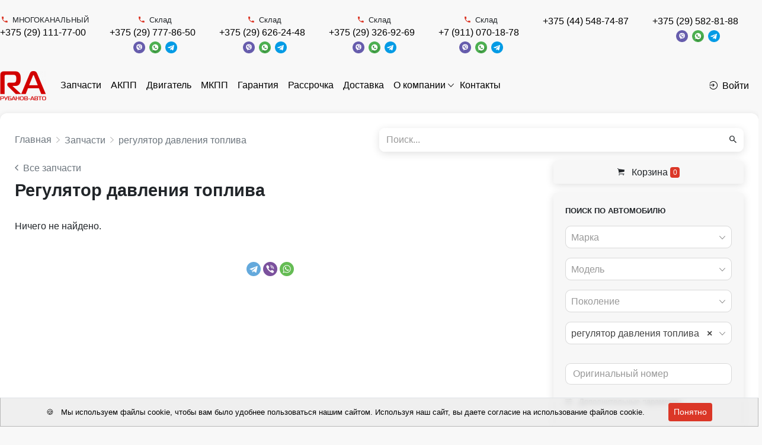

--- FILE ---
content_type: text/html; charset=UTF-8
request_url: https://rubanov-avto.by/auto-parts/name_regulator-davlenia-topliva
body_size: 12907
content:
<!DOCTYPE html>
<html lang="ru">
<head>
  <meta charset="UTF-8">
  <meta http-equiv="X-UA-Compatible" content="IE=edge">
  <meta name="csrf-param" content="_frontendCSRF">
<meta name="csrf-token" content="vZMYCAMPlcpTRsCYAtTTnYo1WJnpXVM6jFAxO0s9OlTU4VNxb0Hs-h0ItdpdrYLRzQ0Z3b8NJ1XVfUl6PWICLg==">
  <title>Купить регулятор давления топлива цены в Минске с доставкой по Беларуси</title>
      <!-- Google Tag Manager -->
<script>(function(w,d,s,l,i){w[l]=w[l]||[];w[l].push({'gtm.start':
new Date().getTime(),event:'gtm.js'});var f=d.getElementsByTagName(s)[0],
j=d.createElement(s),dl=l!='dataLayer'?'&l='+l:'';j.async=true;j.src=
'https://www.googletagmanager.com/gtm.js?id='+i+dl;f.parentNode.insertBefore(j,f);
})(window,document,'script','dataLayer','GTM-TFC64TWN');</script>
<!-- End Google Tag Manager -->

<!-- Google tag (gtag.js) -->
<script async src="https://www.googletagmanager.com/gtag/js?id=G-H1QN30QDQ1"></script>
<script>
  window.dataLayer = window.dataLayer || [];
  function gtag(){dataLayer.push(arguments);}
  gtag('js', new Date());

  gtag('config', 'G-H1QN30QDQ1');
</script>
<meta name="yandex-verification" content="c8e499d386723a1f" />
    <link rel="apple-touch-icon" sizes="57x57" href="/img/icons/favicon/apple-icon-57x57.png">
  <link rel="apple-touch-icon" sizes="60x60" href="/img/icons/favicon/images/apple-icon-60x60.png">
  <link rel="apple-touch-icon" sizes="72x72" href="/img/icons/favicon/apple-icon-72x72.png">
  <link rel="apple-touch-icon" sizes="76x76" href="/img/icons/favicon/apple-icon-76x76.png">
  <link rel="apple-touch-icon" sizes="114x114" href="/img/icons/favicon/apple-icon-114x114.png">
  <link rel="apple-touch-icon" sizes="120x120" href="/img/icons/favicon/apple-icon-120x120.png">
  <link rel="apple-touch-icon" sizes="144x144" href="/img/icons/favicon/apple-icon-144x144.png">
  <link rel="apple-touch-icon" sizes="152x152" href="/img/icons/favicon/apple-icon-152x152.png">
  <link rel="apple-touch-icon" sizes="180x180" href="/img/icons/favicon/apple-icon-180x180.png">
  <link rel="icon" type="image/png" sizes="192x192" href="/img/icons/favicon/android-icon-192x192.png">
  <link rel="icon" type="image/png" sizes="32x32" href="/img/icons/favicon/favicon-32x32.png">
  <link rel="icon" type="image/png" sizes="96x96" href="/img/icons/favicon/favicon-96x96.png">
  <link rel="icon" type="image/png" sizes="16x16" href="/img/icons/favicon/favicon-16x16.png">
  <link rel="manifest" href="/img/icons/favicon/manifest.json">
  <meta name="msapplication-TileColor" content="#ffffff">
  <meta name="msapplication-TileImage" content="/img/icons/favicon/ms-icon-144x144.png">
  <meta name="description" content="Купить регулятор давления топлива ⭐ по низким ценам ⭐ Большой ассортимент контрактных автозапчастей с гарантией и доставкой по Беларуси ☎️ +375 (29) 111-77-00 (пн-сб: 09:00-18:00) ">
<meta property="og:title" content="Регулятор давления топлива  - б/у купить в МинскеиБеларуси">
<meta property="og:site_name" content="РубаноВ-Авто">
<meta property="og:url" content="https://rubanov-avto.by/auto-parts/name_regulator-davlenia-topliva">
<meta property="og:type" content="website">
<meta property="og:locale" content="ru">
<meta property="og:description" content="Регулятор давления топлива б/у купить в Минске и Беларуси. Найдено 0 объявлений.">
<meta property="og:image" itemprop="image" content="https://rubanov-avto.by/img/opengraph2.png">
<link href="https://rubanov-avto.by/auto-parts/name_regulator-davlenia-topliva" rel="canonical">
<link href="/assets/css-compress/38cdb5e6289b58b9ae6e69960b377d4b.css?v=1720189924" rel="stylesheet">
<script>window.s2options_7ebc6538={"themeCss":".select2-container--default","sizeCss":"","doReset":true,"doToggle":false,"doOrder":false};
window.select2_5d41bbc9={"allowClear":true,"minimumInputLength":0,"ajax":{"url":"\/catalog\/mark-list?isset=1","dataType":"json","cache":true,"data":function(params){return{q:params.term,page:params.page};},"processResults":function(data,params){params.page=params.page||1;return{results:data.items,pagination:{more:(params.page*40)<data.total_count}};}},"theme":"default","width":"auto","placeholder":"Марка","language":"ru"};
window.select2_dfdfb37a={"allowClear":true,"minimumInputLength":0,"searchInputPlaceholder":"Поиск...","escapeMarkup":function(markup){return markup;},"ajax":{"url":"\/catalog\/model-list?isset=1","dataType":"json","cache":true,"data":function(params){return{mark:$('#mark').val(),q:params.term,page:params.page};},"processResults":function(data,params){params.page=params.page||1;return{results:data.items,pagination:{more:(params.page*40)<data.total_count}};}},"theme":"default","width":"auto","placeholder":"Модель","language":"ru"};
window.select2_cd1644db={"allowClear":true,"minimumInputLength":0,"searchInputPlaceholder":"Поиск...","escapeMarkup":function(markup){return markup;},"ajax":{"url":"\/catalog\/generation-list?isset=1","dataType":"json","cache":true,"data":function(params){return{mark:$('#mark').val(),model:$('#model').val(),q:params.term,page:params.page};},"processResults":function(data,params){params.page=params.page||1;return{results:data.items,pagination:{more:(params.page*40)<data.total_count}};}},"theme":"default","width":"auto","placeholder":"Поколение","language":"ru"};
window.select2_de3a83e6={"allowClear":true,"minimumInputLength":0,"ajax":{"url":"\/catalog\/names-list","dataType":"json","data":function(params){return{q:params.term};}},"theme":"default","width":"auto","placeholder":"Наименование","language":"ru"};
window.select2_ae8917d0={"allowClear":true,"theme":"default","width":"auto","placeholder":"Год, с","language":"ru"};
window.select2_5a8e63af={"allowClear":true,"theme":"default","width":"auto","placeholder":"Год, по","language":"ru"};
window.select2_0e95d2b0={"allowClear":true,"theme":"default","width":"auto","placeholder":"Двигатель","language":"ru"};
window.select2_ae9de747={"allowClear":true,"theme":"default","width":"auto","placeholder":"КПП","language":"ru"};
window.select2_12dba4cf={"allowClear":true,"theme":"default","width":"auto","placeholder":"Кузов","language":"ru"};</script></head>
<body class="pt-2">
<div id="sticky_69792368d0a46" class="zindex5"><div class="sidebar__inner"><header class="header-top">
  <div class="container d-flex align-items-center justify-content-between py-1">
                          <div class="d-flex justify-content-end">
                      <div class="mr-3">
              <div class="d-flex flex-wrap align-items-center justify-content-center">
                                  <span class="small text-center w-100"><i class="mr-1 text-primary ion-android-call"></i>МНОГОКАНАЛЬНЫЙ</span>                                <div class="text-nowrap">
                                    <a class="mr-1 topPhone text-dark text-nowrap" href="tel:+375291117700">+375 (29) 111-77-00</a>                </div>
                <div class='text-nowrap'>
                                                                      </div>
              </div>
            </div>
                      <div class="mr-3">
              <div class="d-flex flex-wrap align-items-center justify-content-center">
                                  <span class="small text-center w-100"><i class="mr-1 text-primary ion-android-call"></i>Склад</span>                                <div class="text-nowrap">
                                    <a class="mr-1 topPhone text-dark text-nowrap" href="tel:+375297778650">+375 (29) 777-86-50</a>                </div>
                <div class='text-nowrap'>
                  <a href="viber://chat?number=375297778650"><img src="/img/icons/viber.png" alt="" style="height:20px; margin-right:3px;"></a>                  <a href="https://wa.me/375297778650"><img src="/img/icons/whatsapp.png" alt="" style="height:20px; margin-right:3px;"></a>                  <a href="https://t.me/+375297778650"><img src="/img/icons/telegram.png" alt="" style="height:20px"></a>                </div>
              </div>
            </div>
                      <div class="mr-3">
              <div class="d-flex flex-wrap align-items-center justify-content-center">
                                  <span class="small text-center w-100"><i class="mr-1 text-primary ion-android-call"></i>Склад</span>                                <div class="text-nowrap">
                                    <a class="mr-1 topPhone text-dark text-nowrap" href="tel:+375296262448">+375 (29) 626-24-48</a>                </div>
                <div class='text-nowrap'>
                  <a href="viber://chat?number=375296262448"><img src="/img/icons/viber.png" alt="" style="height:20px; margin-right:3px;"></a>                  <a href="https://wa.me/375296262448"><img src="/img/icons/whatsapp.png" alt="" style="height:20px; margin-right:3px;"></a>                  <a href="https://t.me/+375296262448"><img src="/img/icons/telegram.png" alt="" style="height:20px"></a>                </div>
              </div>
            </div>
                      <div class="mr-3">
              <div class="d-flex flex-wrap align-items-center justify-content-center">
                                  <span class="small text-center w-100"><i class="mr-1 text-primary ion-android-call"></i>Склад</span>                                <div class="text-nowrap">
                                    <a class="mr-1 topPhone text-dark text-nowrap" href="tel:+375293269269">+375 (29) 326-92-69</a>                </div>
                <div class='text-nowrap'>
                  <a href="viber://chat?number=375293269269"><img src="/img/icons/viber.png" alt="" style="height:20px; margin-right:3px;"></a>                  <a href="https://wa.me/375293269269"><img src="/img/icons/whatsapp.png" alt="" style="height:20px; margin-right:3px;"></a>                  <a href="https://t.me/+375293269269"><img src="/img/icons/telegram.png" alt="" style="height:20px"></a>                </div>
              </div>
            </div>
                      <div class="mr-3">
              <div class="d-flex flex-wrap align-items-center justify-content-center">
                                  <span class="small text-center w-100"><i class="mr-1 text-primary ion-android-call"></i>Склад</span>                                <div class="text-nowrap">
                                    <a class="mr-1 topPhone text-dark text-nowrap" href="tel:+79110701878">+7 (911) 070-18-78</a>                </div>
                <div class='text-nowrap'>
                  <a href="viber://chat?number=79110701878"><img src="/img/icons/viber.png" alt="" style="height:20px; margin-right:3px;"></a>                  <a href="https://wa.me/79110701878"><img src="/img/icons/whatsapp.png" alt="" style="height:20px; margin-right:3px;"></a>                  <a href="https://t.me/+79110701878"><img src="/img/icons/telegram.png" alt="" style="height:20px"></a>                </div>
              </div>
            </div>
                      <div class="mr-3">
              <div class="d-flex flex-wrap align-items-center justify-content-center">
                                <div class="text-nowrap">
                                    <a class="mr-1 topPhone text-dark text-nowrap" href="tel:+375445487487">+375 (44) 548-74-87</a>                </div>
                <div class='text-nowrap'>
                                                                      </div>
              </div>
            </div>
                      <div class="mr-3">
              <div class="d-flex flex-wrap align-items-center justify-content-center">
                                <div class="text-nowrap">
                                    <a class="mr-1 topPhone text-dark text-nowrap" href="tel:+375295828188">+375 (29) 582-81-88</a>                </div>
                <div class='text-nowrap'>
                  <a href="viber://chat?number=375295828188"><img src="/img/icons/viber.png" alt="" style="height:20px; margin-right:3px;"></a>                  <a href="https://wa.me/375295828188"><img src="/img/icons/whatsapp.png" alt="" style="height:20px; margin-right:3px;"></a>                  <a href="https://t.me/+375295828188"><img src="/img/icons/telegram.png" alt="" style="height:20px"></a>                </div>
              </div>
            </div>
                  </div>
            </div>
</header>
</div></div><nav class="navbar navbar-expand-lg navbar-light bg-white p-0 mb-2 mt-2">
  <div class="container d-flex align-items-center justify-content-between">
          <a class="navbar-brand align-self-center mr-2" href="/"><img src="/uploads/company/logotype-small-61783d9994763.png" srcset="/uploads/company/logotype-small-61783d9994763.png, /uploads/company/logotype-61783d9994763.png 2x" alt="" style="max-height:100px"></a>        <ul id="w2" class="navbar-nav mr-auto nav" style="margin-bottom: -1px"><li class="nav-item"><a class="nav-link" href="/auto-parts">Запчасти</a></li>
<li class="nav-item"><a class="nav-link" href="/auto-parts/name_kpp-avtomaticeskaa-akpp">АКПП</a></li>
<li class="nav-item"><a class="nav-link" href="/auto-parts/name_dvigatel">Двигатель</a></li>
<li class="nav-item"><a class="nav-link" href="/auto-parts/name_kpp-mehaniceskaa-mkpp">МКПП</a></li>
<li class="nav-item"><a class="nav-link" href="/guarantee">Гарантия</a></li>
<li class="nav-item"><a class="nav-link" href="/installment-plan">Рассрочка</a></li>
<li class="nav-item"><a class="nav-link" href="/delivery">Доставка</a></li>
<li class="dropdown nav-item"><a class="dropdown-toggle nav-link" href="/about" data-toggle="dropdown">О компании</a><div id="w3" class="dropdown-menu"><a class="dropdown-item" href="/about/card-payment">Оплата банковскими картами</a>
<a class="dropdown-item" href="/about/dogovor-publicnoj-oferty">Договор публичной оферты</a></div></li>
<li class="nav-item"><a class="nav-link" href="/contact">Контакты</a></li></ul>                  <a class="nav-link text-dark text-nowrap" href="/login"><i class="mr-1 ion-log-in"></i>Войти</a>            </div>
</nav>
<div class="container">
  <div class="d-flex justify-content-between align-items-center mb-2">
    <div class="w-50 pr-2">
                          <nav aria-label="breadcrumb"><ol id="w4" class="breadcrumb mb-0 p-0" itemscope="" itemtype="https://schema.org/BreadcrumbList"><li itemprop="itemListElement" itemscope itemtype="http://schema.org/ListItem" class="breadcrumb-item"><a href="/" itemprop="item"><span itemprop="name">Главная</span></a><meta itemprop='position' content='1' /></li>
<li itemprop="itemListElement" itemscope itemtype="http://schema.org/ListItem" class="breadcrumb-item"><a href="/auto-parts" itemprop="item"><span itemprop="name">Запчасти</span></a><meta itemprop='position' content='2' /></li>
<li itemprop="itemListElement" itemscope itemtype="http://schema.org/ListItem" class="breadcrumb-item"><a href="/auto-parts/name_regulator-davlenia-topliva" itemprop="item"><span itemprop="name">регулятор давления топлива</span></a><meta itemprop='position' content='3' /></li>
</ol></nav>    </div>
          <div class="w-50">
            <form id="w1" class="form-vertical kv-form-bs4" action="/auto-parts" method="get" role="form">    <div class="form-group mb-0 shadow-sm highlight-addon field-q" style="border-radius: 9px;">


<div class="input-group"><input type="text" id="q" class="form-control" name="q" style="height:40px; border:none;" placeholder="Поиск..."><div class="input-group-append"><span class="input-group-text"><button type="submit" class="btn btn-light"><i class="ion-android-search"></i></button></span></div></div>

<div class="invalid-feedback"></div>

</div>    </form>          </div>
      </div>
      <div class='d-flex' style='position: relative;'>
    <div class='w-70'>
              <div class="mb-3">
                  <a class="text-muted d-block font-weight-light" href="/auto-parts"><i class="mr-1 ion-ios-arrow-back"></i>Все запчасти</a>              <h1 class="card-title mb-1 mt-1">Регулятор давления топлива</h1>
    
    <div id="more-links">
      <div class="card bg-light py-4">
        <div class="card-body text-center text-muted">
          <em>Загрузка...</em>        </div>
      </div>
    </div>
  </div>






<div id="w0" class="parts-list"><div class="empty">Ничего не найдено.</div></div>
  <div class='mt-4'>
    <div class='d-flex justify-content-center'>
      <span class='ya-share2' data-curtain data-shape='round' data-services='telegram,viber,whatsapp'></span>
    </div>
    <script src='//yastatic.net/es5-shims/0.0.2/es5-shims.min.js'></script>
    <script src='//yastatic.net/share2/share.js'></script>
  </div>


    </div>
        <div class="w-30 pl-4">
              <div style="position: sticky; position: -webkit-sticky; top: 65px; z-index: 2">
          <a class="btn btn-block btn-light mb-2 shadow-sm" href="/cart"><i class="mr-1 ion-ios-cart"></i> Корзина <span id="badge-cart-count" class="badge badge-primary">0</span></a>        </div>
                    

<div class="car-part-search mb-3" style="position: relative">

  <form id="parts-form" class="form-vertical kv-form-bs4" action="/auto-parts" method="get">          <div class="d-none">
      <div class="form-group highlight-addon field-q">


<input type="hidden" id="q" class="form-control" name="q">

<div class="invalid-feedback"></div>

</div>    </div>
    <div class="card bg-light shadow-sm">
    <div class="card-body pb-0">
      <div class="card-text">
        <div class="font-weight-bold mb-2 small text-uppercase">Поиск по автомобилю</div>
                                        <div class="">
                    <div class="form-group highlight-addon field-mark">


<div class="kv-plugin-loading loading-mark">&nbsp;</div><select id="mark" class="form-control" name="mark" data-s2-options="s2options_7ebc6538" data-krajee-select2="select2_5d41bbc9" style="width: 1px; height: 1px; visibility: hidden;">
<option value="">Марка</option>
<option value="0"></option>
</select>

<div class="invalid-feedback"></div>

</div>        </div>
        <div class="form-group highlight-addon field-model">


<div class="kv-plugin-loading loading-model">&nbsp;</div><select id="model" class="form-control" name="model" data-s2-options="s2options_7ebc6538" data-krajee-select2="select2_dfdfb37a" style="width: 1px; height: 1px; visibility: hidden;">
<option value="">Модель</option>
</select>

<div class="invalid-feedback"></div>

</div>        <div class="form-group highlight-addon field-generation">


<div class="kv-plugin-loading loading-generation">&nbsp;</div><select id="generation" class="form-control" name="generation" data-s2-options="s2options_7ebc6538" data-krajee-select2="select2_cd1644db" style="width: 1px; height: 1px; visibility: hidden;">
<option value="">Поколение</option>
</select>

<div class="invalid-feedback"></div>

</div>        <div class="mb-3">
                    <div class="form-group highlight-addon field-name">


<div class="kv-plugin-loading loading-name">&nbsp;</div><select id="name" class="form-control" name="name" data-s2-options="s2options_7ebc6538" data-krajee-select2="select2_de3a83e6" style="width: 1px; height: 1px; visibility: hidden;">
<option value="">Наименование</option>
<option value="regulator-davlenia-topliva" selected>регулятор давления топлива</option>
</select>

<div class="invalid-feedback"></div>

</div>        </div>
        <div class="form-group highlight-addon field-number">


<input type="text" id="number" class="form-control" name="number" value="" placeholder="Оригинальный номер">

<div class="invalid-feedback"></div>

</div>        <div class="mb-3">
          <a style='position: relative; cursor:pointer' class='link-dark small' type='button' data-toggle='collapse'
             data-target='#collapseCarPartSearchMore'
             aria-expanded='false' aria-controls='collapseCarPartSearchMore'>
            <i class="mr-1 ion-ios-settings-strong"></i> Дополнительные параметры                      </a>
          <div class="collapse " id="collapseCarPartSearchMore">
            <hr>
                          <div class="d-flex">
                <div class="w-50 pr-1">
                  <div class="form-group highlight-addon field-year_from">


<div class="kv-plugin-loading loading-year_from">&nbsp;</div><select id="year_from" class="form-control" name="year_from" data-s2-options="s2options_7ebc6538" data-krajee-select2="select2_ae8917d0" style="width: 1px; height: 1px; visibility: hidden;">
<option value="">Год, с</option>
<option value="2026">2026</option>
<option value="2025">2025</option>
<option value="2024">2024</option>
<option value="2023">2023</option>
<option value="2022">2022</option>
<option value="2021">2021</option>
<option value="2020">2020</option>
<option value="2019">2019</option>
<option value="2018">2018</option>
<option value="2017">2017</option>
<option value="2016">2016</option>
<option value="2015">2015</option>
<option value="2014">2014</option>
<option value="2013">2013</option>
<option value="2012">2012</option>
<option value="2011">2011</option>
<option value="2010">2010</option>
<option value="2009">2009</option>
<option value="2008">2008</option>
<option value="2007">2007</option>
<option value="2006">2006</option>
<option value="2005">2005</option>
<option value="2004">2004</option>
<option value="2003">2003</option>
<option value="2002">2002</option>
<option value="2001">2001</option>
<option value="2000">2000</option>
<option value="1999">1999</option>
<option value="1998">1998</option>
<option value="1997">1997</option>
<option value="1996">1996</option>
<option value="1995">1995</option>
<option value="1994">1994</option>
<option value="1993">1993</option>
<option value="1992">1992</option>
<option value="1991">1991</option>
<option value="1990">1990</option>
<option value="1989">1989</option>
<option value="1988">1988</option>
<option value="1987">1987</option>
<option value="1986">1986</option>
<option value="1985">1985</option>
<option value="1984">1984</option>
<option value="1983">1983</option>
<option value="1982">1982</option>
<option value="1981">1981</option>
<option value="1980">1980</option>
</select>

<div class="invalid-feedback"></div>

</div>                </div>
                <div class="w-50">
                  <div class="form-group highlight-addon field-year_to">


<div class="kv-plugin-loading loading-year_to">&nbsp;</div><select id="year_to" class="form-control" name="year_to" data-s2-options="s2options_7ebc6538" data-krajee-select2="select2_5a8e63af" style="width: 1px; height: 1px; visibility: hidden;">
<option value="">Год, по</option>
<option value="2026">2026</option>
<option value="2025">2025</option>
<option value="2024">2024</option>
<option value="2023">2023</option>
<option value="2022">2022</option>
<option value="2021">2021</option>
<option value="2020">2020</option>
<option value="2019">2019</option>
<option value="2018">2018</option>
<option value="2017">2017</option>
<option value="2016">2016</option>
<option value="2015">2015</option>
<option value="2014">2014</option>
<option value="2013">2013</option>
<option value="2012">2012</option>
<option value="2011">2011</option>
<option value="2010">2010</option>
<option value="2009">2009</option>
<option value="2008">2008</option>
<option value="2007">2007</option>
<option value="2006">2006</option>
<option value="2005">2005</option>
<option value="2004">2004</option>
<option value="2003">2003</option>
<option value="2002">2002</option>
<option value="2001">2001</option>
<option value="2000">2000</option>
<option value="1999">1999</option>
<option value="1998">1998</option>
<option value="1997">1997</option>
<option value="1996">1996</option>
<option value="1995">1995</option>
<option value="1994">1994</option>
<option value="1993">1993</option>
<option value="1992">1992</option>
<option value="1991">1991</option>
<option value="1990">1990</option>
<option value="1989">1989</option>
<option value="1988">1988</option>
<option value="1987">1987</option>
<option value="1986">1986</option>
<option value="1985">1985</option>
<option value="1984">1984</option>
<option value="1983">1983</option>
<option value="1982">1982</option>
<option value="1981">1981</option>
<option value="1980">1980</option>
</select>

<div class="invalid-feedback"></div>

</div>                </div>
              </div>
                        <div class="d-flex">
                              <div class="w-50 pr-1">
                  <div class="form-group highlight-addon field-capacity">


<input type="number" id="capacity" class="form-control" name="capacity" step="0.1" placeholder="Объем, см³">

<div class="invalid-feedback"></div>

</div>                </div>
                                            <div class="w-50">
                  <div class="form-group highlight-addon field-fueltype">


<div class="kv-plugin-loading loading-fueltype">&nbsp;</div><select id="fueltype" class="form-control" name="fuelType" data-s2-options="s2options_7ebc6538" data-krajee-select2="select2_0e95d2b0" style="width: 1px; height: 1px; visibility: hidden;">
<option value="">Двигатель</option>
<option value="1">бензин</option>
<option value="2">дизель</option>
<option value="3">гибрид</option>
<option value="4">газ</option>
<option value="5">электро</option>
<option value="6">бензин, газ</option>
<option value="7">дизель, гибрид</option>
<option value="8">бензин, электро</option>
</select>

<div class="invalid-feedback"></div>

</div>                </div>
                          </div>
            <div class="d-flex">
                              <div class="w-50 pr-1">
                  <div class="form-group highlight-addon field-transmission">


<div class="kv-plugin-loading loading-transmission">&nbsp;</div><select id="transmission" class="form-control" name="transmission" data-s2-options="s2options_7ebc6538" data-krajee-select2="select2_ae9de747" style="width: 1px; height: 1px; visibility: hidden;">
<option value="">КПП</option>
<option value="1">МКПП</option>
<option value="2">АКПП</option>
<option value="3">робот</option>
<option value="4">вариатор</option>
<option value="5">4МКПП</option>
<option value="6">5МКПП</option>
<option value="8">6МКПП</option>
</select>

<div class="invalid-feedback"></div>

</div>                </div>
                                            <div class="w-50">
                  <div class="form-group highlight-addon field-bodytype">


<div class="kv-plugin-loading loading-bodytype">&nbsp;</div><select id="bodytype" class="form-control" name="bodyType" data-s2-options="s2options_7ebc6538" data-krajee-select2="select2_12dba4cf" style="width: 1px; height: 1px; visibility: hidden;">
<option value="">Кузов</option>
<option value="1">седан</option>
<option value="2">хетчбэк 5 дв.</option>
<option value="18">хетчбэк 3 дв.</option>
<option value="3">универсал</option>
<option value="5">купе</option>
<option value="8">внедорожник 5 дв.</option>
<option value="19">внедорожник 3 дв.</option>
<option value="7">минивэн</option>
<option value="9">кабриолет</option>
<option value="4">микроавтобус</option>
<option value="16">фургон</option>
<option value="10">пикап</option>
<option value="13">лифтбэк</option>
<option value="6">фастбэк</option>
<option value="15">лимузин</option>
<option value="11">родстер</option>
<option value="14">хардтоп</option>
<option value="12">тарга</option>
<option value="17">грузовик</option>
</select>

<div class="invalid-feedback"></div>

</div>                </div>
                          </div>
            <div class="form-group highlight-addon field-article">


<input type="text" id="article" class="form-control" name="article" value="" placeholder="Артикул">

<div class="invalid-feedback"></div>

</div>          </div>
        </div>
      </div>
      <!--<div style="position: sticky; position: -webkit-sticky; bottom: 10px; z-index: 2">-->
      <div class="form-group text-center mb-0 mt-3 bg-light py-1"
           style="">
        <button type="submit" id="parts-button" class="btn btn-block btn-primary">Поиск<span class="ml-1 badge badge-light">0</span></button>        <a class="btn btn-block btn-light" href="/">Сбросить</a>      </div>
      <!--</div>-->

    </div>
  </div>

  </form>
</div>


<style>
    .input-group-prepend .input-group-text {
        background: transparent;
        padding: 0 10px;
        border-right: none;
    }
</style>

                            
          </div>
  </div>
  <div class="modal fade" id="callModal" tabindex="-1" role="dialog" aria-labelledby="callModelTitle"
       aria-hidden="true">
    <div class="modal-dialog modal-dialog-centered" role="document">
      <div class="modal-content">
        <div class="modal-body">
          <button type="button" class="close" data-dismiss="modal" aria-label="Close">
            <span aria-hidden="true">&times;</span>
          </button>
          <div class="text-center">
            <div class="lead mb-0 text-dark font-weight-bold">
              РубаноВ-Авто            </div>
                          <div class="work-time-block mb-2">
                <div class="text-danger">Работаем завтра с 09:00</div>              </div>
                        <ul class="list-unstyled modal-phones-list mt-2">
                              <li class="d-flex align-items-center justify-content-center">
                  <div class="text-nowrap">
                                        <a class="lead font-weight-bold text-dark mr-1" href="tel:+375291117700">+375 (29) 111-77-00</a>                  </div>
                  <div class='text-nowrap'>
                                                                              </div>
                </li>
                              <li class="d-flex align-items-center justify-content-center">
                  <div class="text-nowrap">
                                        <a class="lead font-weight-bold text-dark mr-1" href="tel:+375297778650">+375 (29) 777-86-50</a>                  </div>
                  <div class='text-nowrap'>
                    <a href="viber://chat?number=375297778650"><img src="/img/icons/viber.png" alt="" style="height:20px; margin-right:3px;"></a>                    <a href="https://wa.me/375297778650"><img src="/img/icons/whatsapp.png" alt="" style="height:20px; margin-right:3px;"></a>                    <a href="https://t.me/+375297778650"><img src="/img/icons/telegram.png" alt="" style="height:20px"></a>                  </div>
                </li>
                              <li class="d-flex align-items-center justify-content-center">
                  <div class="text-nowrap">
                                        <a class="lead font-weight-bold text-dark mr-1" href="tel:+375296262448">+375 (29) 626-24-48</a>                  </div>
                  <div class='text-nowrap'>
                    <a href="viber://chat?number=375296262448"><img src="/img/icons/viber.png" alt="" style="height:20px; margin-right:3px;"></a>                    <a href="https://wa.me/375296262448"><img src="/img/icons/whatsapp.png" alt="" style="height:20px; margin-right:3px;"></a>                    <a href="https://t.me/+375296262448"><img src="/img/icons/telegram.png" alt="" style="height:20px"></a>                  </div>
                </li>
                              <li class="d-flex align-items-center justify-content-center">
                  <div class="text-nowrap">
                                        <a class="lead font-weight-bold text-dark mr-1" href="tel:+375293269269">+375 (29) 326-92-69</a>                  </div>
                  <div class='text-nowrap'>
                    <a href="viber://chat?number=375293269269"><img src="/img/icons/viber.png" alt="" style="height:20px; margin-right:3px;"></a>                    <a href="https://wa.me/375293269269"><img src="/img/icons/whatsapp.png" alt="" style="height:20px; margin-right:3px;"></a>                    <a href="https://t.me/+375293269269"><img src="/img/icons/telegram.png" alt="" style="height:20px"></a>                  </div>
                </li>
                              <li class="d-flex align-items-center justify-content-center">
                  <div class="text-nowrap">
                                        <a class="lead font-weight-bold text-dark mr-1" href="tel:+79110701878">+7 (911) 070-18-78</a>                  </div>
                  <div class='text-nowrap'>
                    <a href="viber://chat?number=79110701878"><img src="/img/icons/viber.png" alt="" style="height:20px; margin-right:3px;"></a>                    <a href="https://wa.me/79110701878"><img src="/img/icons/whatsapp.png" alt="" style="height:20px; margin-right:3px;"></a>                    <a href="https://t.me/+79110701878"><img src="/img/icons/telegram.png" alt="" style="height:20px"></a>                  </div>
                </li>
                              <li class="d-flex align-items-center justify-content-center">
                  <div class="text-nowrap">
                                        <a class="lead font-weight-bold text-dark mr-1" href="tel:+375445487487">+375 (44) 548-74-87</a>                  </div>
                  <div class='text-nowrap'>
                                                                              </div>
                </li>
                              <li class="d-flex align-items-center justify-content-center">
                  <div class="text-nowrap">
                                        <a class="lead font-weight-bold text-dark mr-1" href="tel:+375295828188">+375 (29) 582-81-88</a>                  </div>
                  <div class='text-nowrap'>
                    <a href="viber://chat?number=375295828188"><img src="/img/icons/viber.png" alt="" style="height:20px; margin-right:3px;"></a>                    <a href="https://wa.me/375295828188"><img src="/img/icons/whatsapp.png" alt="" style="height:20px; margin-right:3px;"></a>                    <a href="https://t.me/+375295828188"><img src="/img/icons/telegram.png" alt="" style="height:20px"></a>                  </div>
                </li>
                          </ul>
          </div>
          <div class="bg-light text-center p-2">
            <div class="mb-2 lead font-weight-bold">Время работы</div>
            <table class="table table-borderless table-sm mb-0">
                              <tr>
                  <th class="">
                    Понедельник                  </th>
                  <td>
                                          09:00 - 18:00                                      </td>
                </tr>
                              <tr>
                  <th class="text-primary">
                    Вторник                  </th>
                  <td>
                                          09:00 - 18:00                                      </td>
                </tr>
                              <tr>
                  <th class="">
                    Среда                  </th>
                  <td>
                                          09:00 - 18:00                                      </td>
                </tr>
                              <tr>
                  <th class="">
                    Четверг                  </th>
                  <td>
                                          09:00 - 18:00                                      </td>
                </tr>
                              <tr>
                  <th class="">
                    Пятница                  </th>
                  <td>
                                          09:00 - 18:00                                      </td>
                </tr>
                              <tr>
                  <th class="">
                    Суббота                  </th>
                  <td>
                                          09:00 - 18:00                                      </td>
                </tr>
                              <tr>
                  <th class="">
                    Воскресение                  </th>
                  <td>
                                          <span class="text-danger">Выходной</span>                                      </td>
                </tr>
                          </table>
          </div>
                  </div>
      </div>
    </div>
  </div>
</div>
<footer class="mt-3">
  <div class="footer-top bg-light py-4">
    <div class="container d-flex">
      <div class="w-30 pr-2">
        <a class="" href="/"><img src="/uploads/company/logotype-small-61783d9994763.png" srcset="/uploads/company/logotype-small-61783d9994763.png, /uploads/company/logotype-61783d9994763.png 2x" alt="" style="max-width:100%"></a>        <p class="mt-2">
                      <hr><p>Свидетельство о государственной регистрации коммерческой организации от 17 октября 2012 г. выдано Минским райисполкомом</p><p>Юридический адрес: Республика Беларусь, Минская обл., Минский район, г. Заславль, 223036,<br>ул. Юбилейная 4/2, тел. +375 29 777 86 50</p><p>р/с BY46UNBS30121045900040000933, ЗАО "БСБ Банк" в г. Минске, БИК UNBSBY2X<br>ОКПО 301611506000</p><p>~  - цены в долларах и российских рублях указаны справочно. Оплата товара производится только в Белорусских рублях.<br></p><p>** - при покупке товара в рассрочку, акционная цена не действует</p>                  </p>
                  <div class="font-weight-bold mb-1">Способ оплаты</div>
          <ul class="mb-0 list-unstyled">
            <li class="text-dark"><i class="mr-1 text-success ion-ios-circle-filled"></i> Наличный расчёт</li>            <li class="text-dark"><i class="mr-1 text-success ion-ios-circle-filled"></i> Банковская карта</li>            <li class="text-dark"><i class="mr-1 text-success ion-ios-circle-filled"></i> Безналичный расчёт</li>          </ul>
                          <img class="img-fluid mt-1" src="/uploads/company/payment-logotypes-665d8702e5912.png" alt="" style="height:50px">              </div>
      <div class="px-1 w-40">
        <div class="lead font-weight-bold my-2">Контакты</div>
                  <ul class="list-unstyled">
                          <li><i class="mr-1 text-primary ion-location"></i>Беларусь, г. Заславль, ул. Юбилейная 4/2</li>
                      </ul>
                                  <ul class="list-unstyled">
                          <li class="d-flex align-items-center flex-wrap">
                                  <span class="w-100 text-muted small"><i class="mr-1 text-primary ion-android-call"></i>МНОГОКАНАЛЬНЫЙ</span>                                                <a class="lead font-weight-bold text-dark mr-1" href="tel:+375291117700">+375 (29) 111-77-00</a>                                                              </li>
                          <li class="d-flex align-items-center flex-wrap">
                                  <span class="w-100 text-muted small"><i class="mr-1 text-primary ion-android-call"></i>Склад</span>                                                <a class="lead font-weight-bold text-dark mr-1" href="tel:+375297778650">+375 (29) 777-86-50</a>                <a href="viber://chat?number=375297778650"><img src="/img/icons/viber.png" alt="" style="height:20px"></a>                <a href="https://wa.me/375297778650"><img src="/img/icons/whatsapp.png" alt="" style="height:20px"></a>                <a href="https://t.me/+375297778650"><img src="/img/icons/telegram.png" alt="" style="height:20px"></a>              </li>
                          <li class="d-flex align-items-center flex-wrap">
                                  <span class="w-100 text-muted small"><i class="mr-1 text-primary ion-android-call"></i>Склад</span>                                                <a class="lead font-weight-bold text-dark mr-1" href="tel:+375296262448">+375 (29) 626-24-48</a>                <a href="viber://chat?number=375296262448"><img src="/img/icons/viber.png" alt="" style="height:20px"></a>                <a href="https://wa.me/375296262448"><img src="/img/icons/whatsapp.png" alt="" style="height:20px"></a>                <a href="https://t.me/+375296262448"><img src="/img/icons/telegram.png" alt="" style="height:20px"></a>              </li>
                          <li class="d-flex align-items-center flex-wrap">
                                  <span class="w-100 text-muted small"><i class="mr-1 text-primary ion-android-call"></i>Склад</span>                                                <a class="lead font-weight-bold text-dark mr-1" href="tel:+375293269269">+375 (29) 326-92-69</a>                <a href="viber://chat?number=375293269269"><img src="/img/icons/viber.png" alt="" style="height:20px"></a>                <a href="https://wa.me/375293269269"><img src="/img/icons/whatsapp.png" alt="" style="height:20px"></a>                <a href="https://t.me/+375293269269"><img src="/img/icons/telegram.png" alt="" style="height:20px"></a>              </li>
                          <li class="d-flex align-items-center flex-wrap">
                                  <span class="w-100 text-muted small"><i class="mr-1 text-primary ion-android-call"></i>Склад</span>                                                <a class="lead font-weight-bold text-dark mr-1" href="tel:+79110701878">+7 (911) 070-18-78</a>                <a href="viber://chat?number=79110701878"><img src="/img/icons/viber.png" alt="" style="height:20px"></a>                <a href="https://wa.me/79110701878"><img src="/img/icons/whatsapp.png" alt="" style="height:20px"></a>                <a href="https://t.me/+79110701878"><img src="/img/icons/telegram.png" alt="" style="height:20px"></a>              </li>
                          <li class="d-flex align-items-center flex-wrap">
                                                <a class="lead font-weight-bold text-dark mr-1" href="tel:+375445487487">+375 (44) 548-74-87</a>                                                              </li>
                          <li class="d-flex align-items-center flex-wrap">
                                                <a class="lead font-weight-bold text-dark mr-1" href="tel:+375295828188">+375 (29) 582-81-88</a>                <a href="viber://chat?number=375295828188"><img src="/img/icons/viber.png" alt="" style="height:20px"></a>                <a href="https://wa.me/375295828188"><img src="/img/icons/whatsapp.png" alt="" style="height:20px"></a>                <a href="https://t.me/+375295828188"><img src="/img/icons/telegram.png" alt="" style="height:20px"></a>              </li>
                      </ul>
                      </div>
      <div class="w-20 pl-2">
        <div class="lead font-weight-bold my-2">Навигация</div>
        <ul class="list-unstyled">
                      <li><a class="text-dark" href="/auto-parts"><i class="mr-1 text-primary ion-ios-arrow-right"></i>Запчасти</a></li>
                      <li><a class="text-dark" href="/auto-parts/name_kpp-avtomaticeskaa-akpp"><i class="mr-1 text-primary ion-ios-arrow-right"></i>АКПП</a></li>
                      <li><a class="text-dark" href="/auto-parts/name_dvigatel"><i class="mr-1 text-primary ion-ios-arrow-right"></i>Двигатель</a></li>
                      <li><a class="text-dark" href="/auto-parts/name_kpp-mehaniceskaa-mkpp"><i class="mr-1 text-primary ion-ios-arrow-right"></i>МКПП</a></li>
                      <li><a class="text-dark" href="/guarantee"><i class="mr-1 text-primary ion-ios-arrow-right"></i>Гарантия</a></li>
                      <li><a class="text-dark" href="/installment-plan"><i class="mr-1 text-primary ion-ios-arrow-right"></i>Рассрочка</a></li>
                      <li><a class="text-dark" href="/delivery"><i class="mr-1 text-primary ion-ios-arrow-right"></i>Доставка</a></li>
                      <li><a class="text-dark" href="/about"><i class="mr-1 text-primary ion-ios-arrow-right"></i>О компании</a></li>
                      <li><a class="text-dark" href="/contact"><i class="mr-1 text-primary ion-ios-arrow-right"></i>Контакты</a></li>
                  </ul>
      </div>
          </div>
  </div>
  <div class="footer-bottom bg-white py-2">
    <div class="container d-flex justify-content-between align-items-center">
      <div>
        <div class="text-muted small">Работает на системе</div>
        <div class="d-flex align-items-center justify-content-center">
          <a class="rounded-circle text-center d-inline-block" href="https://carro.by" target="_blank" style="margin-right:3px; width:22px; height:22px; line-height: 1.3em"><img src="/img/icons/favicon-32x32.png" alt="" style="height: 15px;"></a>          <a href="https://carrobiz.com" target="_blank" style="border-bottom:1px solid #000; text-decoration:none"><span class="text-dark">CARRO.</span><span class="font-weight-bold" style="color:#f03226">БИЗНЕС</span></a>        </div>
      </div>
      <div>
        <div>
          <a href="/mobile" rel="nofollow"><i class="mr-1 ion-android-phone-portrait"></i>Мобильная версия</a>        </div>
        <div>
          © COPYRIGHT 2026 г.
        </div>
      </div>
    </div>
  </div>
</footer>
  <!-- Google Tag Manager (noscript) -->
<noscript><iframe src="https://www.googletagmanager.com/ns.html?id=GTM-TFC64TWN"
height="0" width="0" style="display:none;visibility:hidden"></iframe></noscript>
<!-- End Google Tag Manager (noscript) -->

<!-- Yandex.Metrika counter -->
<script type="text/javascript" >
   (function(m,e,t,r,i,k,a){m[i]=m[i]||function(){(m[i].a=m[i].a||[]).push(arguments)};
   m[i].l=1*new Date();k=e.createElement(t),a=e.getElementsByTagName(t)[0],k.async=1,k.src=r,a.parentNode.insertBefore(k,a)})
   (window, document, "script", "https://mc.yandex.ru/metrika/tag.js", "ym");

   ym(39298140, "init", {
        clickmap:true,
        trackLinks:true,
        accurateTrackBounce:true,
        trackHash:true
   });
</script>
<noscript><div><img src="https://mc.yandex.ru/watch/39298140" style="position:absolute; left:-9999px;" alt="" /></div></noscript>
<!-- /Yandex.Metrika counter -->

<div class='nk-cookie-banner alert alert-dark text-center mb-0 p-1' role='alert'>
  <div class='d-flex justify-content-center align-items-center'>
    <div class='small'>
      &#x1F36A;
      <span class='ml-1'>
              Мы используем файлы cookie, чтобы вам было удобнее пользоваться нашим сайтом. Используя наш сайт, вы даете согласие на использование файлов cookie.            </span>
    </div>
    <div class='ml-1'>
      <button type='button' class='btn btn-primary btn-sm ml-3 text-nowrap'
              onclick='window.nk_hideCookieBanner()'>
        <span class='d-none d-lg-inline'>Понятно</span>
        <span class='d-lg-none d-inline'>OK</span>
      </button>
    </div>
  </div>
</div>

<style>
    .nk-cookie-banner {
        border-top: 1px solid #dee2e6;
        background: rgba(236, 236, 236, 0.8);
        backdrop-filter: saturate(180%) blur(5px);
        -webkit-backdrop-filter: saturate(180%) blur(5px);
        position: sticky;
        bottom: 0;
        left: 0;
        width: 100%;
        z-index: 999;
        border-radius: 0;
        display: none;
    }

    .input-group-append .input-group-text {
        padding: 0;
        background: none;
        border-radius: 9px;
        border: none
    }

    .input-group-append .input-group-text .btn {
        border-bottom-left-radius: 0;
        border-top-left-radius: 0;
        padding: 0 12px;
        background: none;
        border: none;
    }
</style>


<script src="/assets/js-compress/e3945a992d9a0a933cc8e02833a0cae8.js?v=1720189923"></script>
<script>jQuery(function ($) {
cleanEmptyAttrs=function(index,element){return $(element).val()!='';}
var searchParams=$("#parts-form :input").filter(cleanEmptyAttrs).serialize();$('#more-links').load('/parts/load?type=more-links&'+searchParams);
var $el=jQuery("#parts-form .kv-hint-special");if($el.length){$el.each(function(){$(this).activeFieldHint()});}kvBs4InitForm();
var $el=jQuery("#w1 .kv-hint-special");if($el.length){$el.each(function(){$(this).activeFieldHint()});}kvBs4InitForm();
jQuery('#w1').yiiActiveForm([],[]);
jQuery&&jQuery.pjax&&(jQuery.pjax.defaults.maxCacheLength=0);
if(jQuery('#mark').data('select2')){jQuery('#mark').select2('destroy');}
jQuery.when(jQuery('#mark').select2(select2_5d41bbc9)).done(initS2Loading('mark','s2options_7ebc6538'));jQuery('#mark').on('select2:select',function(){$('#model').val('').trigger('change');$('#generation').val('').trigger('change');});
if(jQuery('#model').data('select2')){jQuery('#model').select2('destroy');}
jQuery.when(jQuery('#model').select2(select2_dfdfb37a)).done(initS2Loading('model','s2options_7ebc6538'));jQuery('#model').on('select2:select',function(){$('#generation').val('').trigger('change');});
if(jQuery('#generation').data('select2')){jQuery('#generation').select2('destroy');}
jQuery.when(jQuery('#generation').select2(select2_cd1644db)).done(initS2Loading('generation','s2options_7ebc6538'));
if(jQuery('#name').data('select2')){jQuery('#name').select2('destroy');}
jQuery.when(jQuery('#name').select2(select2_de3a83e6)).done(initS2Loading('name','s2options_7ebc6538'));
if(jQuery('#year_from').data('select2')){jQuery('#year_from').select2('destroy');}
jQuery.when(jQuery('#year_from').select2(select2_ae8917d0)).done(initS2Loading('year_from','s2options_7ebc6538'));
if(jQuery('#year_to').data('select2')){jQuery('#year_to').select2('destroy');}
jQuery.when(jQuery('#year_to').select2(select2_5a8e63af)).done(initS2Loading('year_to','s2options_7ebc6538'));
if(jQuery('#fueltype').data('select2')){jQuery('#fueltype').select2('destroy');}
jQuery.when(jQuery('#fueltype').select2(select2_0e95d2b0)).done(initS2Loading('fueltype','s2options_7ebc6538'));
if(jQuery('#transmission').data('select2')){jQuery('#transmission').select2('destroy');}
jQuery.when(jQuery('#transmission').select2(select2_ae9de747)).done(initS2Loading('transmission','s2options_7ebc6538'));
if(jQuery('#bodytype').data('select2')){jQuery('#bodytype').select2('destroy');}
jQuery.when(jQuery('#bodytype').select2(select2_12dba4cf)).done(initS2Loading('bodytype','s2options_7ebc6538'));
jQuery('#parts-form').yiiActiveForm([],[]);
$('#parts-form select, #parts-form input').on('change',function(){var partsButton=$('#parts-button');$.ajax({url:'/auto-parts',data:$('#parts-form').serialize(),beforeSend:function(){partsButton.prop('disabled',true).html('Поиск...');},success:function(data){if(Number.isInteger(data)){if(data>=1000){data=1000+'+';}
partsButton.html('Показать <span class="ml-1 badge badge-light">'+data+'</span>').prop('disabled',false).removeClass().addClass('btn btn-block btn-primary');}else{partsButton.html('Показать').prop('disabled',false).removeClass().addClass('btn btn-block btn-primary');}},error:function(){partsButton.html('Показать...').prop('disabled',true);}});})
$("#parts-form").submit(function(event){event.preventDefault();var action='/auto-parts';var searchParams=new Map();for(var _i=0,_a=$(this).find("input,select").not('[type="submit"]');_i<_a.length;_i++){var input=_a[_i];if(input.name){var val=input.value.trim();if(val===""||+val===0)
input.disabled=true;else{input.disabled=true;searchParams.set(input.name,input.value);}}}
var sortingArr=['mark','model','generation','name'];searchParams=new Map([...searchParams.entries()].sort(function(a,b){return sortingArr.indexOf(a[0])-sortingArr.indexOf(b[0]);}));var dopParams='';console.log(searchParams);searchParams.forEach(function(value,name){switch(name){case'mark':case'name':action+='/'+name+'_'+value;break;case'model':if(searchParams.has('mark'))
action+='/'+name+'_'+value;break;case'generation':if(searchParams.has('mark')&&searchParams.has('model'))
action+='/'+name+'_'+value;break;default:if(!dopParams)
dopParams+='?'
else
dopParams+='&';dopParams+=name+'='+value;}});$(this).attr('action',action+dopParams);window.location.href=$(this).attr('action');});
refreshCart=function(count){if(count!==undefined){$('#badge-cart-count').text(count);}else{$.ajax({cache:false,type:'POST',url:'/cart/count',success:function(count){$('#badge-cart-count').text(count);},beforeSend:function(){$('#badge-cart-count').closest('.btn').waitMe();},complete:function(){$('#badge-cart-count').closest('.btn').waitMe('hide');}});}};refreshCart();$(document).on('click','[data-type="cart"]',onCart);function onCart(){var productType=$(this).data('product-type');var productID=$(this).data('id');var hide=$(this).data('hide');var parent=$(this).data('parent');var button=$(this);$.ajax({cache:false,type:'POST',url:'/cart/toggle?type='+productType+'&id='+productID,success:function(data){if(data['code']==200){button.removeClass('btn-primary');button.addClass('btn-success');button.html('<i class="ion-checkmark mr-1"></i> В корзине');toastr.options={"positionClass":"toast-bottom-right",};toastr.success('Запчасть добавлена. <br> <a href="/order/create" style="border-bottom: 1px dotted rgba(255, 255, 255, 0.7)">Перейти в корзину.</a>');}else if(data['code']==300){if(hide&&parent){button.closest('.'+parent).remove();}else{button.removeClass('btn-success');button.addClass('btn-primary');button.html('<i class="ion-ios-cart mr-1"></i> В корзину');}}
refreshCart(data['count']);},error:function(){alert('Возникли проблемы при выполнение операции. Попробуйте позже или обратитесь в техническую поддержку.');},beforeSend:function(){button.waitMe();},complete:function(){button.waitMe('hide');}});}
new StickySidebar('#sticky_69792368d0a46',{"innerWrapperSelector":".sidebar__inner","resizeSensor":true});
$(".lazy-base").lazy();$('.dropdown-toggle').click(function(){var location=$(this).attr('href');window.location.href=location;return false;});$('form.form-wait').on('beforeSubmit',function(){var form=jQuery(this);var submit=form.find(':submit');submit.html('Подождите...');submit.prop('disabled',true);});
});</script></body>
</html>
